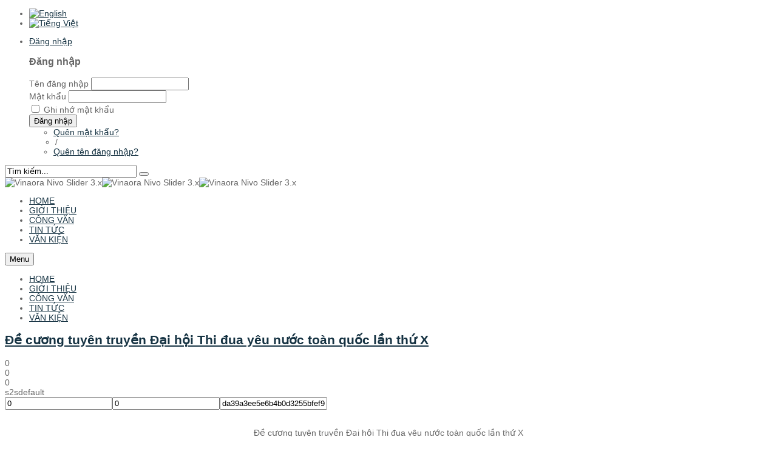

--- FILE ---
content_type: text/html; charset=utf-8
request_url: https://www.ttn.edu.vn/index.php/dangbovbcd/2059-d0710201
body_size: 44506
content:


<!DOCTYPE html>
<html lang="vi-vn">
<head>
	  <base href="https://www.ttn.edu.vn/index.php/dangbovbcd/2059-d0710201" />
  <meta http-equiv="content-type" content="text/html; charset=utf-8" />
  <meta name="keywords" content="trường đại học tây nguyên,tây nguyên university,trường tây nguyên,ttn,tnu" />
  <meta name="description" content="Trường Đại học Tây Nguyên là trường công lập đào tạo đa lĩnh vực, có uy tín, chất lượng; là trung tâm nghiên cứu khoa học và chuyển giao công nghệ mang tầm quốc gia trong các lĩnh vực y tế, giáo dục, nông - lâm nghiệp, môi trường, kinh tế, tự nhiên và xã hội; đảm bảo cho người học sau khi tốt nghiệp có trình độ và kỹ năng đáp ứng nhu cầu nhân lực của xã hội. " />
  <meta name="generator" content="Trường Đại học Tây Nguyên" />
  <title>Đề cương tuyên truyền Đại hội Thi đua yêu nước toàn quốc lần thứ X</title>
  <link href="https://www.ttn.edu.vn/index.php/dangbovbcd/2059-d0710201" rel="canonical" />
  <link href="/templates/sj_financial/favicon.ico" rel="shortcut icon" type="image/vnd.microsoft.icon" />
  <link href="https://www.ttn.edu.vn/index.php/component/search/?Itemid=1144&amp;catid=283&amp;id=2059&amp;format=opensearch" rel="search" title="Tìm kiếm Trường Đại học Tây Nguyên" type="application/opensearchdescription+xml" />
  <link rel="stylesheet" href="/media/system/css/modal.css" type="text/css" />
  <link rel="stylesheet" href="/media/com_attachments/css/attachments_hide.css" type="text/css" />
  <link rel="stylesheet" href="/media/com_attachments/css/attachments_list.css" type="text/css" />
  <link rel="stylesheet" href="https://www.ttn.edu.vn/media/plg_social2s/css/behavior/s2sdefault.min.css" type="text/css" />
  <link rel="stylesheet" href="https://www.ttn.edu.vn/media/plg_social2s/css/styles/colour.css" type="text/css" />
  <link rel="stylesheet" href="https://www.ttn.edu.vn/media/plg_social2s/css/font-awesome.min.css" type="text/css" />
  <link rel="stylesheet" href="/templates/system/css/general.css?ver=1.16" type="text/css" />
  <link rel="stylesheet" href="/templates/system/css/system.css?ver=1.16" type="text/css" />
  <link rel="stylesheet" href="/templates/sj_financial/css/system.css?ver=1.16" type="text/css" />
  <link rel="stylesheet" href="/templates/sj_financial/asset/bootstrap/css/bootstrap.css?ver=1.16" type="text/css" />
  <link rel="stylesheet" href="/templates/sj_financial/asset/animate/animate.css?ver=1.16" type="text/css" />
  <link rel="stylesheet" href="/templates/sj_financial/asset/fonts/awesome/css/font-awesome.css?ver=1.16" type="text/css" />
  <link rel="stylesheet" href="/templates/sj_financial/asset/fonts/socialico/font-socialico.css?ver=1.16" type="text/css" />
  <link rel="stylesheet" href="/templates/sj_financial/css/template-tomato.css?ver=1.16" type="text/css" />
  <link rel="stylesheet" href="/templates/sj_financial/css/bonus-page.css?ver=1.16" type="text/css" />
  <link rel="stylesheet" href="/templates/sj_financial/css/your_css.css?ver=1.16" type="text/css" />
  <link rel="stylesheet" href="/templates/sj_financial/css/pattern.css?ver=1.16" type="text/css" />
  <link rel="stylesheet" href="/templates/sj_financial/asset/bootstrap/css/responsive.css?ver=1.16" type="text/css" />
  <link rel="stylesheet" href="/templates/sj_financial/css/responsive.css?ver=1.16" type="text/css" />
  <link rel="stylesheet" href="/plugins/system/ytshortcodes/assets/css/shortcodes.css" type="text/css" />
  <link rel="stylesheet" href="/templates/sj_financial/html/mod_sj_basic_news/style.css" type="text/css" />
  <link rel="stylesheet" href="/media/mod_vt_nivo_slider/css/nivo-slider.min.css" type="text/css" />
  <link rel="stylesheet" href="/media/mod_vt_nivo_slider/themes/default/default.css" type="text/css" />
  <link rel="stylesheet" href="/media/mod_languages/css/template.css" type="text/css" />
  <style type="text/css">
body.sj_financial{font-size:14px}body.sj_financial{font-family:Segoe UI,sans-serif;}
body.sj_financial{
	background-color:#ffffff ;
	color:#666666 ;
}

body a{
	color:#153242 ;
}
#yt_header{background-color:#ffffff ;}
#yt_footer{background-color:#0c3952 ;}
#yt_spotlight6{background-color:#0c3952 ;}


  </style>
  <script src="/plugins/system/yt/includes/admin/js/jquery.min.js" type="text/javascript"></script>
  <script src="/plugins/system/yt/includes/admin/js/jquery-noconflict.js" type="text/javascript"></script>
  <script src="/media/jui/js/jquery.min.js" type="text/javascript"></script>
  <script src="/media/jui/js/jquery-noconflict.js" type="text/javascript"></script>
  <script src="/media/system/js/mootools-core.js" type="text/javascript"></script>
  <script src="/media/system/js/core.js" type="text/javascript"></script>
  <script src="/media/system/js/mootools-more.js" type="text/javascript"></script>
  <script src="/media/system/js/modal.js" type="text/javascript"></script>
  <script src="/media/com_attachments/js/attachments_refresh.js" type="text/javascript"></script>
  <script src="https://www.ttn.edu.vn/media/plg_social2s/js/social2s.min.js" type="text/javascript"></script>
  <script src="/media/system/js/caption.js" type="text/javascript"></script>
  <script src="/media/jui/js/bootstrap.min.js" type="text/javascript"></script>
  <script src="https://www.ttn.edu.vn/templates/sj_financial/js/yt-script.js" type="text/javascript"></script>
  <script src="https://www.ttn.edu.vn/templates/sj_financial/js/prettify.js" type="text/javascript"></script>
  <script src="https://www.ttn.edu.vn/templates/sj_financial/js/yt-extend.js" type="text/javascript"></script>
  <script src="https://www.ttn.edu.vn/plugins/system/ytshortcodes/assets/js/shortcodes.js" type="text/javascript"></script>
  <script src="/media/mod_vt_nivo_slider/js/jquery.nivo.slider.min.js" type="text/javascript"></script>
  <script type="text/javascript">

		window.addEvent('domready', function() {

			SqueezeBox.initialize({});
			SqueezeBox.assign($$('a.modal'), {
				parse: 'rel'
			});
		});window.addEvent('load', function() {
				new JCaption('img.caption');
			});function keepAlive() {	var myAjax = new Request({method: "get", url: "index.php"}).send();} window.addEvent("domready", function(){ keepAlive.periodical(3600000); });
  </script>
  <script type="text/javascript">
	var TMPL_NAME = "sj_financial";
	var TMPL_COOKIE = ["direction","fontSize","fontName","templateColor","bgcolor","linkcolor","textcolor","header-bgimage","header-bgcolor","spotlight6-bgcolor","footer-bgcolor","footer-bgimage","templateLayout","menustyle","googleWebFont","activeNotice"];

	function MobileRedirectUrl(){
	  window.location.href = document.getElementById("yt-mobilemenu").value;
	}
</script>
  <meta property='og:type' content='website'>
  <meta property='og:site_name' content='Trường Đại học Tây Nguyên'>
  <meta property='og:title' content='Đề cương tuyên truyền Đại hội Thi đua yêu nước toàn quốc lần thứ X'>
  <meta property='og:description' content='Đề cương tuyên truyền Đại hội Thi đua yêu nước toàn quốc lần thứ X '>
  <meta property='og:url' content='https://www.ttn.edu.vn/index.php/dangbovbcd/2059-d0710201'>
  <meta property='og:image' content='https://www.ttn.edu.vn/images/Icon/logo.png'>
  <meta name='twitter:image' content='https://www.ttn.edu.vn/images/Icon/logo.png'>

	    <meta name="HandheldFriendly" content="true"/>
	<meta name="format-detection" content="telephone=no">
    <meta name="viewport" content="width=device-width, target-densitydpi=160dpi, minimum-scale=1.0, maximum-scale=1.0, user-scalable=no" />
    <meta http-equiv="content-type" content="text/html; charset=utf-8" />
    <!-- Suport IE8: media query, html5 -->
<!--[ if lt IE 9]>
<script src="https://www.ttn.edu.vn/templates/sj_financial/js/respond.min.js" type="text/javascript"></script>
<script src="https://www.ttn.edu.vn/templates/sj_financial/js/modernizr.min.js" type="text/javascript"></script>
<script src="http://html5shiv.googlecode.com/svn/trunk/html5.js"> </ script>
<[endif] -->

	<!--For param enableGoogleAnalytics-->
	<!--<script type="text/javascript">
        var _gaq = _gaq || [];
        _gaq.push(["_setAccount", "UA-112609083-1"]);
        _gaq.push(["_trackPageview"]);
        (function() {
        var ga = document.createElement("script"); ga.type = "text/javascript"; ga.async = true;
        ga.src = ("https:" == document.location.protocol ? "https://ssl" : "http://www") + ".google-analytics.com/ga.js";
        var s = document.getElementsByTagName("script")[0]; s.parentNode.insertBefore(ga, s);
        })();
    </script>-->
    <!-- Global site tag (gtag.js) - Google Analytics -->
    <script async src="https://www.googletagmanager.com/gtag/js?id=G-3KP9M11TT4"></script>
    <script>
        window.dataLayer = window.dataLayer || [];
        function gtag(){dataLayer.push(arguments);}
        gtag('js', new Date());

        gtag('config', 'G-3KP9M11TT4');
    </script>
</head>
<body id="bd" class="com_content view-article tomato  sj_financial layout_main-right no-slider  yt-jv3" onLoad="prettyPrint()">
	
	<section id="yt_wrapper">
		<a id="top" name="scroll-to-top"></a>
		<header id="yt_header" class="block">						<div class="yt-main">
							<div class="yt-main-in1 container">
								<div class="yt-main-in2 row-fluid">
										<div id="topmenu" class="span5" data-tablet="span4" data-mobile="span12">
			<!--<div class="yt-position-inner">-->
				<div class="mod-languages">

	<ul class="lang-inline">
						<li class="" dir="ltr">
			<a href="/index.php/en/">
							<img src="/media/mod_languages/images/en.gif" alt="English" title="English" />						</a>
			</li>
								<li class="lang-active" dir="ltr">
			<a href="/index.php">
							<img src="/media/mod_languages/images/vi.gif" alt="Tiếng Việt" title="Tiếng Việt" />						</a>
			</li>
				</ul>

</div>

	<ul class="yt-loginform menu">
        <li class="yt-login">
            <a class="login-switch" data-toggle="modal" href="#myLogin" title="">
               Đăng nhập            </a>
            <div id="myLogin" class="modal hide fade" tabindex="-1" role="dialog" aria-labelledby="myModalLabel" aria-hidden="true">
                <h3 class="title">Đăng nhập</h3>
                <form action="/index.php/dangbovbcd" method="post" id="login-form" class="form-inline">
                                        <div class="userdata">
                        <div id="form-login-username" class="control-group">
                            <label for="modlgn-username">Tên đăng nhập</label>
							<input id="modlgn-username" type="text" name="username" class="inputbox"  size="18" />
                        </div>
                        <div id="form-login-password" class="control-group">
                            <label for="modlgn-passwd">Mật khẩu</label>
							<input id="modlgn-passwd" type="password" name="password" class="inputbox" size="18"  />
                        </div>
                        
                        <div id="form-login-remember" class="control-group ">
							<input id="modlgn-remember" type="checkbox" name="remember" class="inputbox" value="1"/>
                            <label for="modlgn-remember" class="control-label">Ghi nhớ mật khẩu</label> 
                        </div>
                        
                        <div id="form-login-submit" class="control-group">
                            <div class="controls">
                                <button type="submit" tabindex="3" name="Submit" class="button">Đăng nhập</button>
                            </div>
                        </div>
                        
                        <input type="hidden" name="option" value="com_users" />
                        <input type="hidden" name="task" value="user.login" />
                        <input type="hidden" name="return" value="aW5kZXgucGhwP29wdGlvbj1jb21fY29udGVudCZ2aWV3PWFydGljbGUmY2F0aWQ9MjgzJmlkPTIwNTkmSXRlbWlkPTExNDQ=" />
                        <input type="hidden" name="794c22f1ff29a4164d1bb1a2226411c7" value="1" />                    </div>
					<ul class="listinline listlogin">
						<li>
							<a href="/index.php/component/users/?view=reset">
							Quên mật khẩu?</a>
						</li>
						<li style="margin:0 3px;">/</li>
						<li>
							<a href="/index.php/component/users/?view=remind">
							Quên tên đăng nhập?</a>
						</li>
						
					</ul>
                                        
                </form>
            </div>
        </li>
		<!--        <li class="yt-register">
        	<a class="register-switch text-font" href="http://tn.ttn.edu.vn/home/index.php" >
				<span class="title-link"><span></span></span>
			</a>
        
        </li>
		-->
    </ul>

<div class="searchclear search-custom">
	<form action="/index.php/dangbovbcd" method="post" class="form-inline">
		<div class="finder">
    		<input name="searchword" id="mod-search-searchword" maxlength="20"  class="inputbox search-query" type="text" size="25" value="Tìm kiếm..."  onblur="if (this.value=='') this.value='Tìm kiếm...';" onfocus="if (this.value=='Tìm kiếm...') this.value='';" /> <button class="button btn btn-primary finder" onclick="this.form.searchword.focus();"><i class="icon-search icon-white"></i></button>    		<input type="hidden" name="task" value="search" />
    		<input type="hidden" name="option" value="com_search" />
			<input type="hidden" name="Itemid" value="1144" />
		</div>
    </form>
</div>

			<!--</div>-->
		</div>
				<div id="topbanner" class="span12" data-tablet="span12" data-mobile="span12">
			<!--<div class="yt-position-inner">-->
				
<!-- BEGIN: Vinaora Nivo Slider >> http://vinaora.com/ -->
<div class="vt_nivo_slider">
	<div id="vtnivo486" class="slider-wrapper theme-default theme-default486 nivocontrol-bottomright nivo-bullets05 nivo-arrows10 captionposition-topleft captionrounded-all" style="height: auto; width: auto;">
		<div class="ribbon"></div>		<div id="vt_nivo_slider486" class="nivoSlider">
			<img src="/images/Dangbo/slideshow/H002.jpg" alt="Vinaora Nivo Slider 3.x"/><img src="/images/Dangbo/slideshow/H011.jpg" alt="Vinaora Nivo Slider 3.x"/><img src="/images/Dangbo/slideshow/H012.jpg" alt="Vinaora Nivo Slider 3.x"/>
		</div>
		
	</div>
</div>
<script type="text/javascript">
	jQuery.noConflict();
	jQuery(window).load(function() {
		jQuery('#vt_nivo_slider486').nivoSlider({
			effect: 'fade', // Specify sets like: 'fold,fade,sliceDown'
			slices: 15, // For slice animations
			boxCols: 8, // For box animations
			boxRows: 4, // For box animations
			animSpeed: 500, // Slide transition speed
			pauseTime: 15000, // How long each slide will show
			startSlide: 0, // Set starting Slide (0 index)
			directionNav: true, // Next & Prev navigation
			controlNav: true, // 1,2,3... navigation
			controlNavThumbs: false, // Use thumbnails for Control Nav
			pauseOnHover: true, // Stop animation while hovering
			manualAdvance: false, // Force manual transitions
			prevText: 'Prev', // Prev directionNav text
			nextText: 'Next', // Next directionNav text
			randomStart: true, // Start on a random slide
			beforeChange: function(){}, // Triggers before a slide transition
			afterChange: function(){}, // Triggers after a slide transition
			slideshowEnd: function(){}, // Triggers after all slides have been shown
			lastSlide: function(){}, // Triggers when last slide is shown
			afterLoad: function(){} // Triggers when slider has loaded
		});
	});
</script>
<!-- END: Vinaora Nivo Slider >> http://vinaora.com/ -->

			<!--</div>-->
		</div>
										</div>
							</div>
						</div>
                    </header>			<section id="yt_menuwrap" class="block">						<div class="yt-main">
							<div class="yt-main-in1 container">
								<div class="yt-main-in2 row-fluid">
										<div id="yt_menuposition" class="span12">
			<ul id="basicnavigator" class="navi">
<li class="level1 first ">
	<a title="HOME" class="level1 first  item-link" href="/index.php/dangbo"><span class="menu-title">HOME</span></a>	</li>


<li class="level1 ">
	<a title="GIỚI THIỆU" class="level1  item-link" href="/index.php/dangbogt"><span class="menu-title">GIỚI THIỆU</span></a>	</li>


<li class="active level1 ">
	<a title="CÔNG VĂN" class="active level1  item-link" href="/index.php/dangbovbcd"><span class="menu-title">CÔNG VĂN</span></a>	</li>


<li class="level1 ">
	<a title="TIN TỨC" class="level1  item-link" href="/index.php/dangbott"><span class="menu-title">TIN TỨC</span></a>	</li>


<li class="level1 last ">
	<a title="VĂN KIỆN" class="level1 last  item-link" href="/index.php/dangbovkdh"><span class="menu-title">VĂN KIỆN</span></a>	</li>

</ul><div id="yt-responivemenu" class="yt-resmenu menu-sidebar">
	<button class="btn btn-navbar yt-resmenu-sidebar" type="button">Menu	    <i class="icon-align-justify"></i>
    </button>
    <div id="yt_resmenu_sidebar">
        <ul class="nav resmenu">
	    <li><a title="HOME" href='/index.php/dangbo'>HOME</a>        </li>
        <li><a title="GIỚI THIỆU" href='/index.php/dangbogt'>GIỚI THIỆU</a>        </li>
        <li><a title="CÔNG VĂN" href='/index.php/dangbovbcd'class="active">CÔNG VĂN</a>        </li>
        <li><a title="TIN TỨC" href='/index.php/dangbott'>TIN TỨC</a>        </li>
        <li><a title="VĂN KIỆN" href='/index.php/dangbovkdh'>VĂN KIỆN</a>        </li>
    		</ul>
	</div>
	<script type="text/javascript">
		jQuery(document).ready(function($){
			if($('.yt-off-sideresmenu .yt-sideresmenu')){
				$('.yt-off-sideresmenu .yt-sideresmenu').html($('#yt_resmenu_sidebar').html());
				$('.btn.yt-resmenu-sidebar').click(function(){
					if($('#bd').hasClass('on-sidebar-resmenu')){
						$('#bd').removeClass('on-sidebar-resmenu');
					}else{
						$('#bd').addClass('on-sidebar-resmenu');
					}
				});
			}
		});
	</script>
	</div>        </div>
										</div>
							</div>
						</div>
                    </section>			<section id="content" class="content layout-mr nopos-top9 nopos-maintop1 nopos-mainbottom1 nopos-mainbottom2 nopos-right nogroup-right block">						<div class="yt-main">
							<div class="yt-main-in1 container">
								<div class="yt-main-in2 row-fluid">
        							<div id="content_main" class="span12" data-tablet="span12"><div class="content-main-inner ">        	<div class="span12 no-minheight">
				
<div id="system-message-container">
<div id="system-message">
</div>
</div>
            </div>
                    <div id="yt_component" class="span12" data-normal="">
            <div class="component-inner"><div class="component-inner2">
                <div class="item-page">



	<div class="page-header">
		<h2>
								<a href="/index.php/dangbovbcd/2059-d0710201">
						Đề cương tuyên truyền Đại hội Thi đua yêu nước toàn quốc lần thứ X</a>
						</h2>
	</div>
<!-- begin class item-headinfo -->
<div class="article-info">

		
	<div class="s2s_options"><div class="s2s_insert">0</div><div class="s2s_insert_position">0</div><div class="s2s_insert_element"></div><div class="checkCookie">0</div><div class="social2s_behavior">s2sdefault</div><input name="social2s_lang_1tag" type="hidden" class="social2s_lang_1tag" value="vi_VN" /><input name="social2s_lang_2tag" type="hidden" class="social2s_lang_2tag" value="vi" /><input name="social2s_load_social_scripts" type="hidden" class="social2s_load_social_scripts" value="0" /><input name="social2s_context" type="hidden" class="social2s_context" value="com_content.article" /><input name="social2s_debug" type="hidden" class="social2s_debug" value="0" /><input name="s2s_art_mobile_min" type="hidden" class="s2s_art_mobile_min" value="978" /><input name="s2s_version" class="s2s_version" value="0" /><input name="s2s_k2_remove_social" class="s2s_k2_remove_social" value="0" /><input name="s2s_sha" class="s2s_sha" value="da39a3ee5e6b4b0d3255bfef95601890afd80709" /><input name="s2s_cta_active" type="hidden" class="s2s_cta_active" value="0" /><input name="s2s_cta_default" type="hidden" class="s2s_cta_default" value="twitter" /><input name="s2s_twitter_b_count_hide" type="hidden" class="s2s_twitter_b_count_hide" value="1" /><input name="s2s_twitter_b_count" type="hidden" class="s2s_twitter_b_count" value="0" /><input name="s2s_fb_count_hide" type="hidden" class="s2s_fb_count_hide" value="1" /><input name="s2s_fb_like_count" type="hidden" class="s2s_fb_like_count" value="0" /><input name="s2s_fb_share_count" type="hidden" class="s2s_fb_share_count" value="0" /><input name="s2s_fb_total_count" type="hidden" class="s2s_fb_total_count" value="0" /><input name="s2s_pinterest_count_hide" type="hidden" class="s2s_pinterest_count_hide" value="1" /><input name="s2s_pinterest_count" type="hidden" class="s2s_pinterest_count" value="0" /><input name="s2s_linkedin_count_hide" type="hidden" class="s2s_linkedin_count_hide" value="1" /><input name="s2s_linkedin_count" type="hidden" class="s2s_linkedin_count" value="0" /><input name="s2s_gplus_b_count_hide" type="hidden" class="s2s_gplus_b_count_hide" value="1" /><input name="s2s_gplus_b_count" type="hidden" class="s2s_gplus_b_count" value="0" /><input name="s2s_vk_count_hide" type="hidden" class="s2s_vk_count_hide" value="1" /><input name="s2s_vk_count" type="hidden" class="s2s_vk_count" value="0" /></div><div class="s2s_supra_contenedor lang_directon_right s2sdefault  align_right  s2s_balloon_bottom" ><input name="social2s_url" type="hidden" class="social2s_url" value="https://www.ttn.edu.vn/index.php/dangbovbcd/2059-d0710201" /><div class="s2s_contenedor  btn-group"><div class="s2s_twitter btn btn-default btn-sm ">
			<a target="_blank" href="https://twitter.com/share?text=https://www.ttn.edu.vn/index.php/dangbovbcd/2059-d0710201"><i class="fa fab fa-twitter">  </i> </a>
			<div class="globo s2s_twitter_iframe">
				<div class="s2s_flecha"></div>
				<a style="display:none" 
					href="https://twitter.com/share"
					data-text="Đề cương tuyên truyền Đại hội Thi đua yêu nước toàn quốc lần thứ X" 
					data-url="https://www.ttn.edu.vn/index.php/dangbovbcd/2059-d0710201" 
					class="twitter-share-button" data-lang="vi" 
					data-size="large" data-count="none">
				</a></div>
		</div><div class="s2s_facebook btn btn-default btn-sm " >
			<a target="_blank" href="https://www.facebook.com/sharer.php?u=https://www.ttn.edu.vn/index.php/dangbovbcd/2059-d0710201"><i class="fa fab fa-facebook">  </i> </a>
				<div class="globo s2s_facebook_iframe">
					<div class="s2s_flecha"></div>
					<div class="fb-like" 
						data-layout="button_count" 
						data-action="like" data-href="https://www.ttn.edu.vn/index.php/dangbovbcd/2059-d0710201" data-width="450" data-show-faces="false" data-send="true" data-share="true" data-mobile-iframe=false>
					</div></div>
			</div></div></div>


	

</div> 
<!-- end class item-headinfo -->

<!-- content-links -->
<!-- end content-links -->


<p style="text-align: center;">Đề cương tuyên truyền Đại hội Thi đua yêu nước toàn quốc lần thứ X</p> <div class="attachmentsContainer">

<div class="attachmentsList" id="attachmentsList_com_content_article_2059">
<table>
<caption>Attachments:</caption>
<tbody>
<tr class="odd"><td class="at_filename"><a class="at_icon" href="https://www.ttn.edu.vn/attachments/article/2059/De cuong tuyen truyen Dai hoi Thi dua yeu nuoc toan quoc lan thu X.pdf" title="Download this file (De cuong tuyen truyen Dai hoi Thi dua yeu nuoc toan quoc lan thu X.pdf)"><img src="/media/com_attachments/images/file_icons/pdf.gif" alt="Download this file (De cuong tuyen truyen Dai hoi Thi dua yeu nuoc toan quoc lan thu X.pdf)"  /></a><a class="at_url" href="https://www.ttn.edu.vn/attachments/article/2059/De cuong tuyen truyen Dai hoi Thi dua yeu nuoc toan quoc lan thu X.pdf" title="Download this file (De cuong tuyen truyen Dai hoi Thi dua yeu nuoc toan quoc lan thu X.pdf)">De cuong tuyen truyen Dai hoi Thi dua yeu nuoc toan quoc lan thu X.pdf</a></td><td class="at_description">[&nbsp;]</td><td class="at_file_size">2130 kB</td></tr>
</tbody></table>
</div>

</div>


	
</div>
            </div></div>
        </div>
		   </div></div> <div id="content_right" class="span4 hidden" data-tablet="span12"><div class="content-right-in"></div></div> 								</div>
							</div>
						</div>
                    </section>					<section id="yt_spotlight5" class="block">						<div class="yt-main">
							<div class="yt-main-in1 container">
								<div class="yt-main-in2 row-fluid">
										<div id="bottom6" class="span3" data-tablet="span12 hidden">
			<!--<div class="yt-position-inner">-->
				    	
	<div class="module  clear  clearfix">
	    	    <div class="modcontent clearfix">
						<div class="searchclear search-custom">
	<form action="/index.php/dangbovbcd" method="post" class="form-inline">
		<div class="finder">
    		<input name="searchword" id="mod-search-searchword" maxlength="20"  class="inputbox search-query" type="text" size="25" value="Tìm kiếm..."  onblur="if (this.value=='') this.value='Tìm kiếm...';" onfocus="if (this.value=='Tìm kiếm...') this.value='';" /> <button class="button btn btn-primary finder" onclick="this.form.searchword.focus();"><i class="icon-search icon-white"></i></button>    		<input type="hidden" name="task" value="search" />
    		<input type="hidden" name="option" value="com_search" />
			<input type="hidden" name="Itemid" value="1144" />
		</div>
    </form>
</div>
	    </div>
	</div>
    
			<!--</div>-->
		</div>
										</div>
							</div>
						</div>
                    </section>			<section id="yt_spotlight6" class="block">						<div class="yt-main">
							<div class="yt-main-in1 container">
								<div class="yt-main-in2 row-fluid">
										<div id="bottom8" class="span3 first" data-tablet="span4 first">
			<!--<div class="yt-position-inner">-->
				    	
	<div class="module    clearfix">
	    		    <h3 class="modtitle">  Thông báo cán bộ</h3>
	    	    <div class="modcontent clearfix">
						
		<div class="bsn-wrap">
	 			
		<div class="item post">
	       
		        			        <h2 class="title">
			        	<a title="Cập nhật đầy đủ thông tin trên hóa đơn điện tử phục vụ công tác thanh toán" target="_self" href="/index.php/thongbao/7001-1116012603">
							Cập nhật đầy đủ thông ...						</a>
			        </h2>
			   			   		       
			      
			       		              	
		        	        <!--
			<a class="more" title="Cập nhật đầy đủ thông tin trên hóa đơn điện tử phục vụ công tác thanh toán" target="_self" href="/index.php/thongbao/7001-1116012603">
							</a>
			-->
		</div>  
	  			
		<div class="item post">
	       
		        			        <h2 class="title">
			        	<a title="Xét thăng hạng CDNN viên chức hành chính, viên chức văn thư - lưu trữ từ hạng III lên hạng II của Trường Đại học Tây Nguyên năm 2025" target="_self" href="/index.php/thongbao/6998-1116012601">
							Xét thăng hạng CDNN viên ...						</a>
			        </h2>
			   			   		       
			      
			       		              	
		        	        <!--
			<a class="more" title="Xét thăng hạng CDNN viên chức hành chính, viên chức văn thư - lưu trữ từ hạng III lên hạng II của Trường Đại học Tây Nguyên năm 2025" target="_self" href="/index.php/thongbao/6998-1116012601">
							</a>
			-->
		</div>  
	  			
		<div class="item post">
	       
		        			        <h2 class="title">
			        	<a title="Ủy quyền Quyết toán thuế thu nhập cá nhân năm 2025" target="_self" href="/index.php/thongbao/6995-1115012603">
							Ủy quyền Quyết toán thuế ...						</a>
			        </h2>
			   			   		       
			      
			       		              	
		        	        <!--
			<a class="more" title="Ủy quyền Quyết toán thuế thu nhập cá nhân năm 2025" target="_self" href="/index.php/thongbao/6995-1115012603">
							</a>
			-->
		</div>  
	  			
		<div class="item post">
	       
		        			        <h2 class="title">
			        	<a title="Thực hiện kế hoạch giảng dạy học kì II, năm học 2025 - 2026" target="_self" href="/index.php/thongbao/6994-1115012602">
							Thực hiện kế hoạch giảng ...						</a>
			        </h2>
			   			   		       
			      
			       		              	
		        	        <!--
			<a class="more" title="Thực hiện kế hoạch giảng dạy học kì II, năm học 2025 - 2026" target="_self" href="/index.php/thongbao/6994-1115012602">
							</a>
			-->
		</div>  
	  			
		<div class="item post">
	       
		        			        <h2 class="title">
			        	<a title="Rà soát, cập nhật danh sách cán bộ quản lý và viên chức sử dụng phần mềm “Quản lý hồ sơ minh chứng và hỗ trợ viết báo cáo tự đánh giá cơ sở giáo dục, chương trình đào tạo” năm 2026" target="_self" href="/index.php/thongbao/6993-1115012601">
							Rà soát, cập nhật danh ...						</a>
			        </h2>
			   			   		       
			      
			       		              	
		        	        <!--
			<a class="more" title="Rà soát, cập nhật danh sách cán bộ quản lý và viên chức sử dụng phần mềm “Quản lý hồ sơ minh chứng và hỗ trợ viết báo cáo tự đánh giá cơ sở giáo dục, chương trình đào tạo” năm 2026" target="_self" href="/index.php/thongbao/6993-1115012601">
							</a>
			-->
		</div>  
	  			
		<div class="item post">
	       
		        			        <h2 class="title">
			        	<a title="Xét nâng bậc lương thường xuyên, hưởng phụ cấp thâm niên vượt khung tháng 12/2025, nâng bậc lương trước thời hạn để nghỉ hưu và nâng bậc lương trước thời hạn do đạt thành tích xuất sắc năm 2025" target="_self" href="/index.php/thongbao/6968-1107012601">
							Xét nâng bậc lương ...						</a>
			        </h2>
			   			   		       
			      
			       		              	
		        	        <!--
			<a class="more" title="Xét nâng bậc lương thường xuyên, hưởng phụ cấp thâm niên vượt khung tháng 12/2025, nâng bậc lương trước thời hạn để nghỉ hưu và nâng bậc lương trước thời hạn do đạt thành tích xuất sắc năm 2025" target="_self" href="/index.php/thongbao/6968-1107012601">
							</a>
			-->
		</div>  
	  	  
	</div>
	

	    </div>
	</div>
    
			<!--</div>-->
		</div>
				<div id="bottom9" class="span3" data-tablet="hidden">
			<!--<div class="yt-position-inner">-->
				    	
	<div class="module    clearfix">
	    		    <h3 class="modtitle">  Thông báo SV</h3>
	    	    <div class="modcontent clearfix">
						
		<div class="bsn-wrap">
	 			
		<div class="item post">
	       
		        			        <h2 class="title">
			        	<a title="Thông báo về việc xét chọn ứng viên nhận học bổng Hessen, CHLB Đức năm học 2025 – 2026" target="_self" href="/index.php/svthongbao/6983-1212012603">
							Thông báo về việc xét ...						</a>
			        </h2>
			   			   		       
			      
			       		              	
		        	        <!--
			<a class="more" title="Thông báo về việc xét chọn ứng viên nhận học bổng Hessen, CHLB Đức năm học 2025 – 2026" target="_self" href="/index.php/svthongbao/6983-1212012603">
							</a>
			-->
		</div>  
	  			
		<div class="item post">
	       
		        			        <h2 class="title">
			        	<a title="Thực hiện xét công nhận kết quả học tập và chuyển đổi tín chỉ cho người học" target="_self" href="/index.php/svthongbao/6981-1112022602">
							Thực hiện xét công nhận ...						</a>
			        </h2>
			   			   		       
			      
			       		              	
		        	        <!--
			<a class="more" title="Thực hiện xét công nhận kết quả học tập và chuyển đổi tín chỉ cho người học" target="_self" href="/index.php/svthongbao/6981-1112022602">
							</a>
			-->
		</div>  
	  			
		<div class="item post">
	       
		        			        <h2 class="title">
			        	<a title="Tổ chức thi đánh giá năng lực tiếng Anh theo Khung năng lực ngoại ngữ 6 bậc dùng cho Việt Nam tại Trường Đại học Tây nguyên. Khoá ngày 21 - 22/03/2026" target="_self" href="/index.php/svthongbao/6980-1112012601">
							Tổ chức thi đánh giá ...						</a>
			        </h2>
			   			   		       
			      
			       		              	
		        	        <!--
			<a class="more" title="Tổ chức thi đánh giá năng lực tiếng Anh theo Khung năng lực ngoại ngữ 6 bậc dùng cho Việt Nam tại Trường Đại học Tây nguyên. Khoá ngày 21 - 22/03/2026" target="_self" href="/index.php/svthongbao/6980-1112012601">
							</a>
			-->
		</div>  
	  			
		<div class="item post">
	       
		        			        <h2 class="title">
			        	<a title="Thông báo về việc nộp hồ sơ xét hỗ trợ chi phí học tập học kỳ II, năm học 2025 – 2026 đối với sinh viên là người dân tộc thiểu số" target="_self" href="/index.php/svthongbao/6972-1209012604">
							Thông báo về việc nộp hồ ...						</a>
			        </h2>
			   			   		       
			      
			       		              	
		        	        <!--
			<a class="more" title="Thông báo về việc nộp hồ sơ xét hỗ trợ chi phí học tập học kỳ II, năm học 2025 – 2026 đối với sinh viên là người dân tộc thiểu số" target="_self" href="/index.php/svthongbao/6972-1209012604">
							</a>
			-->
		</div>  
	  			
		<div class="item post">
	       
		        			        <h2 class="title">
			        	<a title="Thông báo về việc nộp hồ sơ xét miễn, giảm học phí học kỳ II, năm học 2025-2026 cho sinh viên hệ chính quy" target="_self" href="/index.php/svthongbao/6971-1209012603">
							Thông báo về việc nộp hồ ...						</a>
			        </h2>
			   			   		       
			      
			       		              	
		        	        <!--
			<a class="more" title="Thông báo về việc nộp hồ sơ xét miễn, giảm học phí học kỳ II, năm học 2025-2026 cho sinh viên hệ chính quy" target="_self" href="/index.php/svthongbao/6971-1209012603">
							</a>
			-->
		</div>  
	  			
		<div class="item post">
	       
		        			        <h2 class="title">
			        	<a title="Thông báo Thời gian thi lại các học phần môn học GDQPAN (lần 2) Học kỳ 1, năm học 2025 - 2026" target="_self" href="/index.php/svthongbao/6967-1206012604">
							Thông báo Thời gian thi ...						</a>
			        </h2>
			   			   		       
			      
			       		              	
		        	        <!--
			<a class="more" title="Thông báo Thời gian thi lại các học phần môn học GDQPAN (lần 2) Học kỳ 1, năm học 2025 - 2026" target="_self" href="/index.php/svthongbao/6967-1206012604">
							</a>
			-->
		</div>  
	  	  
	</div>
	

	    </div>
	</div>
    
			<!--</div>-->
		</div>
				<div id="bottom10" class="span3" data-tablet="span4">
			<!--<div class="yt-position-inner">-->
				    	
	<div class="module  clear  clearfix">
	    		    <h3 class="modtitle">  Tin tức</h3>
	    	    <div class="modcontent clearfix">
						
		<div class="bsn-wrap">
	 			
		<div class="item post">
	       
		        		        	<div class="thumbnail pull-left clear">
			        	<a title="Gặp mặt và trao Giấy khen cho 17 sinh viên hoàn thành khóa đào tạo Sĩ quan dự bị năm 2025" target="_self" href="/index.php/mthongbao/tintuc/7000-1016012602">
							<img src="/cache/mod_sj_basic_news/2f5808125878f8e6e809762ccfd53f90.jpeg" title="Gặp mặt và trao Giấy khen cho 17 sinh viên hoàn thành khóa đào tạo Sĩ quan dự bị năm 2025" alt="Gặp mặt và trao Giấy khen cho 17 sinh viên hoàn thành khóa đào tạo Sĩ quan dự bị năm 2025"/>
						</a>
		        	</div>
		        			        <h2 class="title">
			        	<a title="Gặp mặt và trao Giấy khen cho 17 sinh viên hoàn thành khóa đào tạo Sĩ quan dự bị năm 2025" target="_self" href="/index.php/mthongbao/tintuc/7000-1016012602">
							Gặp mặt và trao ...						</a>
			        </h2>
			   		            <p class="basicnews-desc">
Ngày 16/01, tại phòng 2.3, Trường Đại học Tây ...</p>
		       			   		       
			      
			       		              	
		        	        <!--
			<a class="more" title="Gặp mặt và trao Giấy khen cho 17 sinh viên hoàn thành khóa đào tạo Sĩ quan dự bị năm 2025" target="_self" href="/index.php/mthongbao/tintuc/7000-1016012602">
							</a>
			-->
		</div>  
	  			
		<div class="item post">
	       
		        		        	<div class="thumbnail pull-left clear">
			        	<a title="Trường Đại học Tây Nguyên tổ chức Hội nghị thực hiện quy trình giới thiệu người ứng cử Đại biểu Quốc hội khóa XVI và Đại biểu HĐND tỉnh nhiệm kỳ 2026–2031" target="_self" href="/index.php/mthongbao/tintuc/6999-1016012601">
							<img src="/cache/mod_sj_basic_news/e96e71d6a4242ac1e020bdbdcf4d9918.jpeg" title="Trường Đại học Tây Nguyên tổ chức Hội nghị thực hiện quy trình giới thiệu người ứng cử Đại biểu Quốc hội khóa XVI và Đại biểu HĐND tỉnh nhiệm kỳ 2026–2031" alt="Trường Đại học Tây Nguyên tổ chức Hội nghị thực hiện quy trình giới thiệu người ứng cử Đại biểu Quốc hội khóa XVI và Đại biểu HĐND tỉnh nhiệm kỳ 2026–2031"/>
						</a>
		        	</div>
		        			        <h2 class="title">
			        	<a title="Trường Đại học Tây Nguyên tổ chức Hội nghị thực hiện quy trình giới thiệu người ứng cử Đại biểu Quốc hội khóa XVI và Đại biểu HĐND tỉnh nhiệm kỳ 2026–2031" target="_self" href="/index.php/mthongbao/tintuc/6999-1016012601">
							Trường Đại học Tây ...						</a>
			        </h2>
			   		            <p class="basicnews-desc">
Thực hiện Quy trình giới thiệu người ứng cử Đại ...</p>
		       			   		       
			      
			       		              	
		        	        <!--
			<a class="more" title="Trường Đại học Tây Nguyên tổ chức Hội nghị thực hiện quy trình giới thiệu người ứng cử Đại biểu Quốc hội khóa XVI và Đại biểu HĐND tỉnh nhiệm kỳ 2026–2031" target="_self" href="/index.php/mthongbao/tintuc/6999-1016012601">
							</a>
			-->
		</div>  
	  			
		<div class="item post">
	       
		        		        	<div class="thumbnail pull-left clear">
			        	<a title="Hội nghị quán triệt và tuyên truyền các văn bản của Trung ương và của Tỉnh ủy Đắk Lắk" target="_self" href="/index.php/mthongbao/tintuc/6974-1009012601">
							<img src="/cache/mod_sj_basic_news/f52e0f1d726c4c55050486d525e06bbb.png" title="Hội nghị quán triệt và tuyên truyền các văn bản của Trung ương và của Tỉnh ủy Đắk Lắk" alt="Hội nghị quán triệt và tuyên truyền các văn bản của Trung ương và của Tỉnh ủy Đắk Lắk"/>
						</a>
		        	</div>
		        			        <h2 class="title">
			        	<a title="Hội nghị quán triệt và tuyên truyền các văn bản của Trung ương và của Tỉnh ủy Đắk Lắk" target="_self" href="/index.php/mthongbao/tintuc/6974-1009012601">
							Hội nghị quán triệt ...						</a>
			        </h2>
			   		            <p class="basicnews-desc">Thực hiện Công văn số 1184-CV/ĐU ngày 07/01/2026 ...</p>
		       			   		       
			      
			       		              	
		        	        <!--
			<a class="more" title="Hội nghị quán triệt và tuyên truyền các văn bản của Trung ương và của Tỉnh ủy Đắk Lắk" target="_self" href="/index.php/mthongbao/tintuc/6974-1009012601">
							</a>
			-->
		</div>  
	  	  
	</div>
	

	    </div>
	</div>
    
			<!--</div>-->
		</div>
				<div id="bottom11" class="span3" data-tablet="span4">
			<!--<div class="yt-position-inner">-->
				    	
	<div class="module    clearfix">
	    	    <div class="modcontent clearfix">
						<!-- BEGIN: Custom advanced (www.pluginaria.com) --><div id="fb-root"></div>
<script async defer crossorigin="anonymous" src="https://connect.facebook.net/vi_VN/sdk.js#xfbml=1&version=v15.0&appId=133523098052922&autoLogAppEvents=1" nonce="8JkgTmId"></script>
<div class="fb-page" data-href="https://www.facebook.com/dhtn567/" data-tabs="timeline" data-width="" data-height="300" data-small-header="false" data-adapt-container-width="true" data-hide-cover="false" data-show-facepile="true"><blockquote cite="https://www.facebook.com/dhtn567/" class="fb-xfbml-parse-ignore"><a href="https://www.facebook.com/dhtn567/">Trường Đại học Tây Nguyên</a></blockquote></div><!-- END: Custom advanced (www.pluginaria.com) -->	    </div>
	</div>
    
			<!--</div>-->
		</div>
										</div>
							</div>
						</div>
                    </section>			<footer id="yt_footer" class="block">						<div class="yt-main">
							<div class="yt-main-in1 container">
								<div class="yt-main-in2 row-fluid">
										<div id="yt_copyrightposition" class="span11">
			
        <div class="footer1">Copyright &#169; 2026 Trường Đại học Tây Nguyên.</div>
        <div class="footer2">Địa chỉ: 567 Lê Duẩn - Phường Ea Kao - Tỉnh Đăk Lăk.   Tư vấn tuyển sinh: 0965.164.445 .   Điện thoại: (0262)3825185 .    Fax: (0262)3825184 .    Email: dhtn@ttn.edu.vn</div>
                </div>
										</div>
							</div>
						</div>
                    </footer>			        <script type="text/javascript">
	jQuery(document).ready(function($){
		/* Begin: add class pattern for element */
		var headerbgimage = 'pattern1';
		var footerbgimage = 'pattern1';
		if(headerbgimage){
			$('#yt_header').addClass(headerbgimage);
			
		}
		if(footerbgimage){
			$('#yt_footer').addClass(footerbgimage);
			$('#yt_spotlight6').addClass(footerbgimage);
		}
		/* End: add class pattern for element */
	});
</script>
    <a id="yt-totop" class="backtotop" href="#"><i class="icon-angle-up"></i></a>

    <script type="text/javascript">
        jQuery(".backtotop").addClass("hidden-top");
			jQuery(window).scroll(function () {
			if (jQuery(this).scrollTop() === 0) {
				jQuery(".backtotop").addClass("hidden-top")
			} else {
				jQuery(".backtotop").removeClass("hidden-top")
			}
		});

		jQuery('.backtotop').click(function () {
			jQuery('body,html').animate({
					scrollTop:0
				}, 1200);
			return false;
		});
    </script>
		<div class="block yt-off-sideresmenu"><div class="yt-sideresmenu"></div></div>
			</section>
<script language="javascript" type="text/javascript">
						function jSelectShortcode(text) {
							jQuery("#yt_shorcodes").removeClass("open");
							text = text.replace(/'/g, '"');
							if(document.getElementById('jform_articletext') != null) {
								jInsertEditorText(text, 'jform_articletext');
							}
							if(document.getElementById('text') != null) {
								jInsertEditorText(text, 'text');
							}
							if(document.getElementById('jform_description') != null) {
								jInsertEditorText(text, 'jform_description');
							}
							if(document.getElementById('jform_content') != null) {
								jInsertEditorText(text, 'jform_content');
							}
							if(document.getElementById('product_desc') != null) {
								jInsertEditorText(text, 'product_desc');
							}
							SqueezeBox.close();
						}
				   </script></body>
</html>